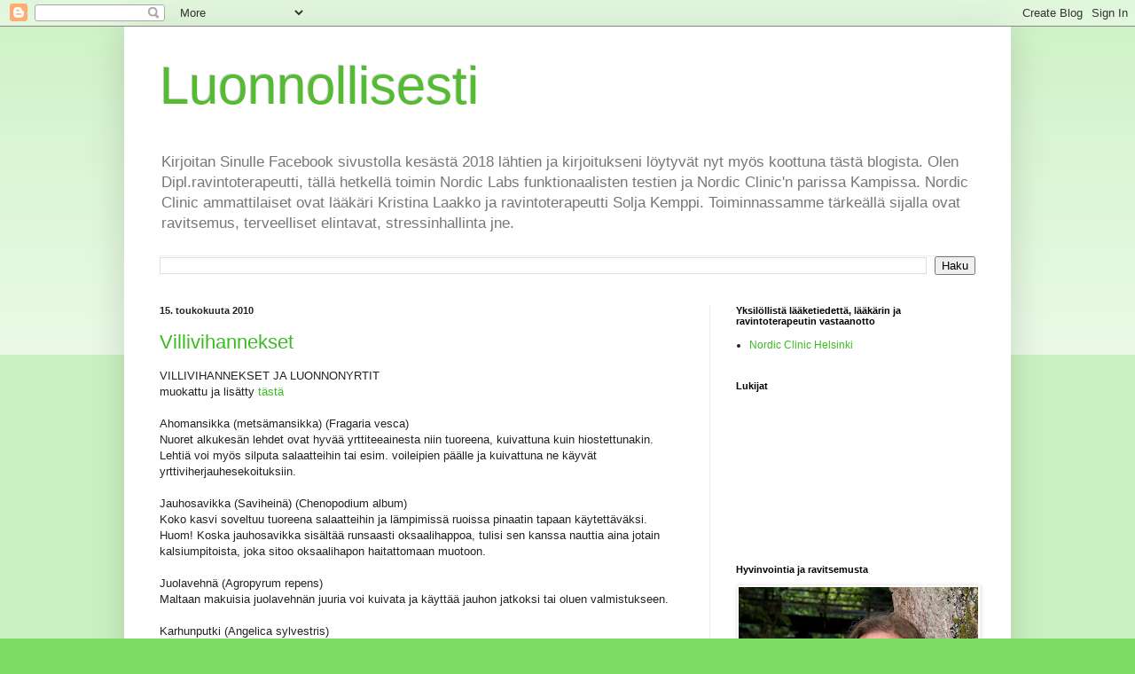

--- FILE ---
content_type: text/html; charset=UTF-8
request_url: https://naturally-luonnollisesti.blogspot.com/2010/05/
body_size: 15278
content:
<!DOCTYPE html>
<html class='v2' dir='ltr' lang='fi'>
<head>
<link href='https://www.blogger.com/static/v1/widgets/335934321-css_bundle_v2.css' rel='stylesheet' type='text/css'/>
<meta content='width=1100' name='viewport'/>
<meta content='text/html; charset=UTF-8' http-equiv='Content-Type'/>
<meta content='blogger' name='generator'/>
<link href='https://naturally-luonnollisesti.blogspot.com/favicon.ico' rel='icon' type='image/x-icon'/>
<link href='http://naturally-luonnollisesti.blogspot.com/2010/05/' rel='canonical'/>
<link rel="alternate" type="application/atom+xml" title="Luonnollisesti - Atom" href="https://naturally-luonnollisesti.blogspot.com/feeds/posts/default" />
<link rel="alternate" type="application/rss+xml" title="Luonnollisesti - RSS" href="https://naturally-luonnollisesti.blogspot.com/feeds/posts/default?alt=rss" />
<link rel="service.post" type="application/atom+xml" title="Luonnollisesti - Atom" href="https://www.blogger.com/feeds/2488112992692567791/posts/default" />
<!--Can't find substitution for tag [blog.ieCssRetrofitLinks]-->
<meta content='http://naturally-luonnollisesti.blogspot.com/2010/05/' property='og:url'/>
<meta content='Luonnollisesti' property='og:title'/>
<meta content='Kirjoitan Sinulle Facebook sivustolla kesästä 2018 lähtien ja kirjoitukseni löytyvät nyt myös koottuna tästä blogista. 

Olen Dipl.ravintoterapeutti, tällä hetkellä toimin Nordic Labs funktionaalisten testien ja Nordic Clinic&#39;n parissa Kampissa. 
Nordic Clinic ammattilaiset ovat lääkäri Kristina Laakko ja ravintoterapeutti Solja Kemppi. Toiminnassamme tärkeällä sijalla ovat ravitsemus, terveelliset elintavat, stressinhallinta jne. 
' property='og:description'/>
<title>Luonnollisesti: toukokuuta 2010</title>
<style id='page-skin-1' type='text/css'><!--
/*
-----------------------------------------------
Blogger Template Style
Name:     Simple
Designer: Blogger
URL:      www.blogger.com
----------------------------------------------- */
/* Content
----------------------------------------------- */
body {
font: normal normal 12px Arial, Tahoma, Helvetica, FreeSans, sans-serif;
color: #222222;
background: #7edd66 none repeat scroll top left;
padding: 0 40px 40px 40px;
}
html body .region-inner {
min-width: 0;
max-width: 100%;
width: auto;
}
h2 {
font-size: 22px;
}
a:link {
text-decoration:none;
color: #3abb21;
}
a:visited {
text-decoration:none;
color: #888888;
}
a:hover {
text-decoration:underline;
color: #43ff32;
}
.body-fauxcolumn-outer .fauxcolumn-inner {
background: transparent url(https://resources.blogblog.com/blogblog/data/1kt/simple/body_gradient_tile_light.png) repeat scroll top left;
_background-image: none;
}
.body-fauxcolumn-outer .cap-top {
position: absolute;
z-index: 1;
height: 400px;
width: 100%;
}
.body-fauxcolumn-outer .cap-top .cap-left {
width: 100%;
background: transparent url(https://resources.blogblog.com/blogblog/data/1kt/simple/gradients_light.png) repeat-x scroll top left;
_background-image: none;
}
.content-outer {
-moz-box-shadow: 0 0 40px rgba(0, 0, 0, .15);
-webkit-box-shadow: 0 0 5px rgba(0, 0, 0, .15);
-goog-ms-box-shadow: 0 0 10px #333333;
box-shadow: 0 0 40px rgba(0, 0, 0, .15);
margin-bottom: 1px;
}
.content-inner {
padding: 10px 10px;
}
.content-inner {
background-color: #ffffff;
}
/* Header
----------------------------------------------- */
.header-outer {
background: transparent none repeat-x scroll 0 -400px;
_background-image: none;
}
.Header h1 {
font: normal normal 60px Arial, Tahoma, Helvetica, FreeSans, sans-serif;
color: #54bb32;
text-shadow: -1px -1px 1px rgba(0, 0, 0, .2);
}
.Header h1 a {
color: #54bb32;
}
.Header .description {
font-size: 140%;
color: #777777;
}
.header-inner .Header .titlewrapper {
padding: 22px 30px;
}
.header-inner .Header .descriptionwrapper {
padding: 0 30px;
}
/* Tabs
----------------------------------------------- */
.tabs-inner .section:first-child {
border-top: 1px solid #eeeeee;
}
.tabs-inner .section:first-child ul {
margin-top: -1px;
border-top: 1px solid #eeeeee;
border-left: 0 solid #eeeeee;
border-right: 0 solid #eeeeee;
}
.tabs-inner .widget ul {
background: #f5f5f5 url(https://resources.blogblog.com/blogblog/data/1kt/simple/gradients_light.png) repeat-x scroll 0 -800px;
_background-image: none;
border-bottom: 1px solid #eeeeee;
margin-top: 0;
margin-left: -30px;
margin-right: -30px;
}
.tabs-inner .widget li a {
display: inline-block;
padding: .6em 1em;
font: normal normal 14px Arial, Tahoma, Helvetica, FreeSans, sans-serif;
color: #999999;
border-left: 1px solid #ffffff;
border-right: 1px solid #eeeeee;
}
.tabs-inner .widget li:first-child a {
border-left: none;
}
.tabs-inner .widget li.selected a, .tabs-inner .widget li a:hover {
color: #000000;
background-color: #eeeeee;
text-decoration: none;
}
/* Columns
----------------------------------------------- */
.main-outer {
border-top: 0 solid #eeeeee;
}
.fauxcolumn-left-outer .fauxcolumn-inner {
border-right: 1px solid #eeeeee;
}
.fauxcolumn-right-outer .fauxcolumn-inner {
border-left: 1px solid #eeeeee;
}
/* Headings
----------------------------------------------- */
div.widget > h2,
div.widget h2.title {
margin: 0 0 1em 0;
font: normal bold 11px Arial, Tahoma, Helvetica, FreeSans, sans-serif;
color: #000000;
}
/* Widgets
----------------------------------------------- */
.widget .zippy {
color: #999999;
text-shadow: 2px 2px 1px rgba(0, 0, 0, .1);
}
.widget .popular-posts ul {
list-style: none;
}
/* Posts
----------------------------------------------- */
h2.date-header {
font: normal bold 11px Arial, Tahoma, Helvetica, FreeSans, sans-serif;
}
.date-header span {
background-color: transparent;
color: #222222;
padding: inherit;
letter-spacing: inherit;
margin: inherit;
}
.main-inner {
padding-top: 30px;
padding-bottom: 30px;
}
.main-inner .column-center-inner {
padding: 0 15px;
}
.main-inner .column-center-inner .section {
margin: 0 15px;
}
.post {
margin: 0 0 25px 0;
}
h3.post-title, .comments h4 {
font: normal normal 22px Arial, Tahoma, Helvetica, FreeSans, sans-serif;
margin: .75em 0 0;
}
.post-body {
font-size: 110%;
line-height: 1.4;
position: relative;
}
.post-body img, .post-body .tr-caption-container, .Profile img, .Image img,
.BlogList .item-thumbnail img {
padding: 2px;
background: #ffffff;
border: 1px solid #eeeeee;
-moz-box-shadow: 1px 1px 5px rgba(0, 0, 0, .1);
-webkit-box-shadow: 1px 1px 5px rgba(0, 0, 0, .1);
box-shadow: 1px 1px 5px rgba(0, 0, 0, .1);
}
.post-body img, .post-body .tr-caption-container {
padding: 5px;
}
.post-body .tr-caption-container {
color: #222222;
}
.post-body .tr-caption-container img {
padding: 0;
background: transparent;
border: none;
-moz-box-shadow: 0 0 0 rgba(0, 0, 0, .1);
-webkit-box-shadow: 0 0 0 rgba(0, 0, 0, .1);
box-shadow: 0 0 0 rgba(0, 0, 0, .1);
}
.post-header {
margin: 0 0 1.5em;
line-height: 1.6;
font-size: 90%;
}
.post-footer {
margin: 20px -2px 0;
padding: 5px 10px;
color: #666666;
background-color: #f9f9f9;
border-bottom: 1px solid #eeeeee;
line-height: 1.6;
font-size: 90%;
}
#comments .comment-author {
padding-top: 1.5em;
border-top: 1px solid #eeeeee;
background-position: 0 1.5em;
}
#comments .comment-author:first-child {
padding-top: 0;
border-top: none;
}
.avatar-image-container {
margin: .2em 0 0;
}
#comments .avatar-image-container img {
border: 1px solid #eeeeee;
}
/* Comments
----------------------------------------------- */
.comments .comments-content .icon.blog-author {
background-repeat: no-repeat;
background-image: url([data-uri]);
}
.comments .comments-content .loadmore a {
border-top: 1px solid #999999;
border-bottom: 1px solid #999999;
}
.comments .comment-thread.inline-thread {
background-color: #f9f9f9;
}
.comments .continue {
border-top: 2px solid #999999;
}
/* Accents
---------------------------------------------- */
.section-columns td.columns-cell {
border-left: 1px solid #eeeeee;
}
.blog-pager {
background: transparent none no-repeat scroll top center;
}
.blog-pager-older-link, .home-link,
.blog-pager-newer-link {
background-color: #ffffff;
padding: 5px;
}
.footer-outer {
border-top: 0 dashed #bbbbbb;
}
/* Mobile
----------------------------------------------- */
body.mobile  {
background-size: auto;
}
.mobile .body-fauxcolumn-outer {
background: transparent none repeat scroll top left;
}
.mobile .body-fauxcolumn-outer .cap-top {
background-size: 100% auto;
}
.mobile .content-outer {
-webkit-box-shadow: 0 0 3px rgba(0, 0, 0, .15);
box-shadow: 0 0 3px rgba(0, 0, 0, .15);
}
.mobile .tabs-inner .widget ul {
margin-left: 0;
margin-right: 0;
}
.mobile .post {
margin: 0;
}
.mobile .main-inner .column-center-inner .section {
margin: 0;
}
.mobile .date-header span {
padding: 0.1em 10px;
margin: 0 -10px;
}
.mobile h3.post-title {
margin: 0;
}
.mobile .blog-pager {
background: transparent none no-repeat scroll top center;
}
.mobile .footer-outer {
border-top: none;
}
.mobile .main-inner, .mobile .footer-inner {
background-color: #ffffff;
}
.mobile-index-contents {
color: #222222;
}
.mobile-link-button {
background-color: #3abb21;
}
.mobile-link-button a:link, .mobile-link-button a:visited {
color: #ffffff;
}
.mobile .tabs-inner .section:first-child {
border-top: none;
}
.mobile .tabs-inner .PageList .widget-content {
background-color: #eeeeee;
color: #000000;
border-top: 1px solid #eeeeee;
border-bottom: 1px solid #eeeeee;
}
.mobile .tabs-inner .PageList .widget-content .pagelist-arrow {
border-left: 1px solid #eeeeee;
}

--></style>
<style id='template-skin-1' type='text/css'><!--
body {
min-width: 1000px;
}
.content-outer, .content-fauxcolumn-outer, .region-inner {
min-width: 1000px;
max-width: 1000px;
_width: 1000px;
}
.main-inner .columns {
padding-left: 0;
padding-right: 330px;
}
.main-inner .fauxcolumn-center-outer {
left: 0;
right: 330px;
/* IE6 does not respect left and right together */
_width: expression(this.parentNode.offsetWidth -
parseInt("0") -
parseInt("330px") + 'px');
}
.main-inner .fauxcolumn-left-outer {
width: 0;
}
.main-inner .fauxcolumn-right-outer {
width: 330px;
}
.main-inner .column-left-outer {
width: 0;
right: 100%;
margin-left: -0;
}
.main-inner .column-right-outer {
width: 330px;
margin-right: -330px;
}
#layout {
min-width: 0;
}
#layout .content-outer {
min-width: 0;
width: 800px;
}
#layout .region-inner {
min-width: 0;
width: auto;
}
body#layout div.add_widget {
padding: 8px;
}
body#layout div.add_widget a {
margin-left: 32px;
}
--></style>
<link href='https://www.blogger.com/dyn-css/authorization.css?targetBlogID=2488112992692567791&amp;zx=5db0501d-6eaa-4cbe-8451-97e6d0818400' media='none' onload='if(media!=&#39;all&#39;)media=&#39;all&#39;' rel='stylesheet'/><noscript><link href='https://www.blogger.com/dyn-css/authorization.css?targetBlogID=2488112992692567791&amp;zx=5db0501d-6eaa-4cbe-8451-97e6d0818400' rel='stylesheet'/></noscript>
<meta name='google-adsense-platform-account' content='ca-host-pub-1556223355139109'/>
<meta name='google-adsense-platform-domain' content='blogspot.com'/>

</head>
<body class='loading variant-pale'>
<div class='navbar section' id='navbar' name='Navigointipalkki'><div class='widget Navbar' data-version='1' id='Navbar1'><script type="text/javascript">
    function setAttributeOnload(object, attribute, val) {
      if(window.addEventListener) {
        window.addEventListener('load',
          function(){ object[attribute] = val; }, false);
      } else {
        window.attachEvent('onload', function(){ object[attribute] = val; });
      }
    }
  </script>
<div id="navbar-iframe-container"></div>
<script type="text/javascript" src="https://apis.google.com/js/platform.js"></script>
<script type="text/javascript">
      gapi.load("gapi.iframes:gapi.iframes.style.bubble", function() {
        if (gapi.iframes && gapi.iframes.getContext) {
          gapi.iframes.getContext().openChild({
              url: 'https://www.blogger.com/navbar/2488112992692567791?origin\x3dhttps://naturally-luonnollisesti.blogspot.com',
              where: document.getElementById("navbar-iframe-container"),
              id: "navbar-iframe"
          });
        }
      });
    </script><script type="text/javascript">
(function() {
var script = document.createElement('script');
script.type = 'text/javascript';
script.src = '//pagead2.googlesyndication.com/pagead/js/google_top_exp.js';
var head = document.getElementsByTagName('head')[0];
if (head) {
head.appendChild(script);
}})();
</script>
</div></div>
<div class='body-fauxcolumns'>
<div class='fauxcolumn-outer body-fauxcolumn-outer'>
<div class='cap-top'>
<div class='cap-left'></div>
<div class='cap-right'></div>
</div>
<div class='fauxborder-left'>
<div class='fauxborder-right'></div>
<div class='fauxcolumn-inner'>
</div>
</div>
<div class='cap-bottom'>
<div class='cap-left'></div>
<div class='cap-right'></div>
</div>
</div>
</div>
<div class='content'>
<div class='content-fauxcolumns'>
<div class='fauxcolumn-outer content-fauxcolumn-outer'>
<div class='cap-top'>
<div class='cap-left'></div>
<div class='cap-right'></div>
</div>
<div class='fauxborder-left'>
<div class='fauxborder-right'></div>
<div class='fauxcolumn-inner'>
</div>
</div>
<div class='cap-bottom'>
<div class='cap-left'></div>
<div class='cap-right'></div>
</div>
</div>
</div>
<div class='content-outer'>
<div class='content-cap-top cap-top'>
<div class='cap-left'></div>
<div class='cap-right'></div>
</div>
<div class='fauxborder-left content-fauxborder-left'>
<div class='fauxborder-right content-fauxborder-right'></div>
<div class='content-inner'>
<header>
<div class='header-outer'>
<div class='header-cap-top cap-top'>
<div class='cap-left'></div>
<div class='cap-right'></div>
</div>
<div class='fauxborder-left header-fauxborder-left'>
<div class='fauxborder-right header-fauxborder-right'></div>
<div class='region-inner header-inner'>
<div class='header section' id='header' name='Otsikko'><div class='widget Header' data-version='1' id='Header1'>
<div id='header-inner'>
<div class='titlewrapper'>
<h1 class='title'>
<a href='https://naturally-luonnollisesti.blogspot.com/'>
Luonnollisesti
</a>
</h1>
</div>
<div class='descriptionwrapper'>
<p class='description'><span>Kirjoitan Sinulle Facebook sivustolla kesästä 2018 lähtien ja kirjoitukseni löytyvät nyt myös koottuna tästä blogista. 

Olen Dipl.ravintoterapeutti, tällä hetkellä toimin Nordic Labs funktionaalisten testien ja Nordic Clinic'n parissa Kampissa. 
Nordic Clinic ammattilaiset ovat lääkäri Kristina Laakko ja ravintoterapeutti Solja Kemppi. Toiminnassamme tärkeällä sijalla ovat ravitsemus, terveelliset elintavat, stressinhallinta jne. 
</span></p>
</div>
</div>
</div></div>
</div>
</div>
<div class='header-cap-bottom cap-bottom'>
<div class='cap-left'></div>
<div class='cap-right'></div>
</div>
</div>
</header>
<div class='tabs-outer'>
<div class='tabs-cap-top cap-top'>
<div class='cap-left'></div>
<div class='cap-right'></div>
</div>
<div class='fauxborder-left tabs-fauxborder-left'>
<div class='fauxborder-right tabs-fauxborder-right'></div>
<div class='region-inner tabs-inner'>
<div class='tabs section' id='crosscol' name='Kaikki sarakkeet'><div class='widget BlogSearch' data-version='1' id='BlogSearch1'>
<h2 class='title'>Hae tästä blogista</h2>
<div class='widget-content'>
<div id='BlogSearch1_form'>
<form action='https://naturally-luonnollisesti.blogspot.com/search' class='gsc-search-box' target='_top'>
<table cellpadding='0' cellspacing='0' class='gsc-search-box'>
<tbody>
<tr>
<td class='gsc-input'>
<input autocomplete='off' class='gsc-input' name='q' size='10' title='search' type='text' value=''/>
</td>
<td class='gsc-search-button'>
<input class='gsc-search-button' title='search' type='submit' value='Haku'/>
</td>
</tr>
</tbody>
</table>
</form>
</div>
</div>
<div class='clear'></div>
</div></div>
<div class='tabs no-items section' id='crosscol-overflow' name='Cross-Column 2'></div>
</div>
</div>
<div class='tabs-cap-bottom cap-bottom'>
<div class='cap-left'></div>
<div class='cap-right'></div>
</div>
</div>
<div class='main-outer'>
<div class='main-cap-top cap-top'>
<div class='cap-left'></div>
<div class='cap-right'></div>
</div>
<div class='fauxborder-left main-fauxborder-left'>
<div class='fauxborder-right main-fauxborder-right'></div>
<div class='region-inner main-inner'>
<div class='columns fauxcolumns'>
<div class='fauxcolumn-outer fauxcolumn-center-outer'>
<div class='cap-top'>
<div class='cap-left'></div>
<div class='cap-right'></div>
</div>
<div class='fauxborder-left'>
<div class='fauxborder-right'></div>
<div class='fauxcolumn-inner'>
</div>
</div>
<div class='cap-bottom'>
<div class='cap-left'></div>
<div class='cap-right'></div>
</div>
</div>
<div class='fauxcolumn-outer fauxcolumn-left-outer'>
<div class='cap-top'>
<div class='cap-left'></div>
<div class='cap-right'></div>
</div>
<div class='fauxborder-left'>
<div class='fauxborder-right'></div>
<div class='fauxcolumn-inner'>
</div>
</div>
<div class='cap-bottom'>
<div class='cap-left'></div>
<div class='cap-right'></div>
</div>
</div>
<div class='fauxcolumn-outer fauxcolumn-right-outer'>
<div class='cap-top'>
<div class='cap-left'></div>
<div class='cap-right'></div>
</div>
<div class='fauxborder-left'>
<div class='fauxborder-right'></div>
<div class='fauxcolumn-inner'>
</div>
</div>
<div class='cap-bottom'>
<div class='cap-left'></div>
<div class='cap-right'></div>
</div>
</div>
<!-- corrects IE6 width calculation -->
<div class='columns-inner'>
<div class='column-center-outer'>
<div class='column-center-inner'>
<div class='main section' id='main' name='Ensisijainen'><div class='widget Blog' data-version='1' id='Blog1'>
<div class='blog-posts hfeed'>

          <div class="date-outer">
        
<h2 class='date-header'><span>15. toukokuuta 2010</span></h2>

          <div class="date-posts">
        
<div class='post-outer'>
<div class='post hentry uncustomized-post-template' itemprop='blogPost' itemscope='itemscope' itemtype='http://schema.org/BlogPosting'>
<meta content='2488112992692567791' itemprop='blogId'/>
<meta content='6689647309704485184' itemprop='postId'/>
<a name='6689647309704485184'></a>
<h3 class='post-title entry-title' itemprop='name'>
<a href='https://naturally-luonnollisesti.blogspot.com/2010/05/villivihannekset.html'>Villivihannekset</a>
</h3>
<div class='post-header'>
<div class='post-header-line-1'></div>
</div>
<div class='post-body entry-content' id='post-body-6689647309704485184' itemprop='description articleBody'>
VILLIVIHANNEKSET JA LUONNONYRTIT<br />muokattu ja lisätty <a href="http://www.kuumussavirtaa.fi/documents/villivihannekset.pdf">tästä</a><br /><br />Ahomansikka (metsämansikka) (Fragaria vesca)<br />Nuoret alkukesän lehdet ovat hyvää yrttiteeainesta niin tuoreena, kuivattuna kuin hiostettunakin. Lehtiä voi myös silputa salaatteihin tai esim. voileipien päälle ja kuivattuna ne käyvät yrttiviherjauhesekoituksiin.<br /><br />Jauhosavikka (Saviheinä) (Chenopodium album)<br />Koko kasvi soveltuu tuoreena salaatteihin ja lämpimissä ruoissa pinaatin tapaan käytettäväksi. Huom! Koska jauhosavikka sisältää runsaasti oksaalihappoa, tulisi sen kanssa nauttia aina jotain kalsiumpitoista, joka sitoo oksaalihapon haitattomaan muotoon.<br /><br />Juolavehnä (Agropyrum repens)<br />Maltaan makuisia juolavehnän juuria voi kuivata ja käyttää jauhon jatkoksi tai oluen valmistukseen.<br /><br />Karhunputki (Angelica sylvestris)<br />Nuoria kevätversoja ja lehtiä voi käyttää tuoreena salaatteihin tai syödä leivän päällä. Myös varsia voi silputa ruokiin ja niistä voi keittää myös<br />hilloa. Varret kannattaa kuitenkin ensin kuoria ja liottaa, sillä maku on muuten karvas. Myös karhunputken juuri on ravinnoksi kelpaavaa.<br /><br />Koivu (Betula spp.)<br />Kaikkien koivulajien lehdet ovat syötäväksi kelpaavia. Vitamiinipitoisuudet eri koivulajien sisällä tosin vaihtelevat. Esimerkiksi rauduskoivun lehdissä on kolmannes enemmän C-vitamiinia kuin hieskoivun lehdissä. Vitamiinipitoisuudet vähenevät myös lehden vanhetessa. Lehtiä voi käyttää salaatteihin sekä hauduttaa yrttiteeksi. Nuoret hiirenkorvat soveltuvat ruoissa persiljan tapaan käytettäväksi esim. ruoka-annosten koristeluun tai voileipien päälle. Kuivatut lehdet ovat<br />erinomainen viherjauhe- ja yrttisuolasekoitusten raaka-aine. <br />Keväällä kerättävä koivunmahla on ravintorikas janojuoma. Sitä voi käyttää paitsi sellaisenaan, myös mm. teevedeksi, mehuihin, leivontaan ja puurojen nesteeksi. Sen säilyvyys on kuitenkin huono ja se tulisikin käyttää muutaman päivän sisällä keräämisestä. Jos mahlaa tahtoo säilöä, tulee se pakastaa tai keittää siirapiksi.<br /><br />Kuusi (Picea abies)<br />Vaaleanvihreät kevään vuosikasvaimet eli kuusenkerkät ovat raikas lisä salaatteihin ja niitä voi napostella sellaisenaan suoraan puusta tai hauduttaa virkistäväksi yrttiteeksi. Sekä tuoreista, että kuivatuista kuusenkerkistä voi keittää sokerin kanssa flunssarohtona toimivaa kuusenkerkkäsiirappia.<br /><br />Käenkaali (Ketunleipä) (Oxalis acetocella)<br />Nuoria lehtiä ja kukkia voi napostella sellaisenaan tai käyttää salaattien raaka-aineena. Käenkaali on maultaan hapan ja se sisältää oksaalihappoa, mistä syystä sitä ei kannata nauttia kerralla kovin suuria määriä.<br /><br />Lillukka (Rubus saxatilis)<br />Lillukan lehdet ovat yksi parhaimmista kotimaisista yrttiteeaineksista. Lehdet sopivat teeainekseksi sekä tuoreena, että kuivattuna. Hiostaminen ennen kuivausta parantaa makua entisestään. Myös lillukan marjat ovat syötäviä, mutta niiden sato on yleensä kovin heikko. Jos marjoja sattuu löytämään runsaasti, voi niistä valmistaa esim. hilloa, kunhan siemenet siivilöidään ensin pois.<br /> <br />Lutukka (Capsella bursa-pastoris)<br />Nuoret kevätversot sekä talvehtineet lehtiruusukkeet soveltuvat salaatteihin, muhennoksiin, leipien päälle ja keittoihin. Versoja voi käyttää myös yrttiteesekoitusten raaka-aineeksi.<br /><br />Maitohorsma (Epilobium angustifolium)<br />Kevään nuoria juuriversoja voidaan käyttää keitettynä parsan tapaan. Nuoret lehdet käyvät salaatteihin ja esim. laatikkoruokiin, kuivattuna viherjauheisiin. Kukat ja vanhemmat lehdet ovat myös hyvä yrttiteeaines etenkin hiostettuna. Aikoinaan varsinkin Venäjällä horsman lehtiä on käytetty jopa aidon kiinalaisen teen väärennöksenä.<br /><br />Mesiangervo (Filipendula ulmaria)<br />Nuoret lehdet käyvät tuoreena ja kuivattuna mausteeksi esim. kasvis-, kala- ja riistaruokiin. Lehtien fermentointi eli hiostaminen ennen käyttöä parantaa makua. Mesiangervon kukkia on kansanperinteessä käytetty erilaisten juomien, kuten siman, viinien ja oluen valmistukseen.<br />Huom! Kasvin lääkkeellisten ominaisuuksien vuoksi jatkuvaa käyttöä ei suositella.<br /><br />Nokkonen (Urtica dioica)<br />Nokkonen on varmasti tunnetuin ja eniten käytetyin ja villivihanneksemme. Ravinnoksi kelpaavat nuoret versot ja kypsät syksyllä kerättävät siemenet. Versojen paras keruuaika on keväällä niiden ollessa noin 10 - 15 cm:n mittaisia, mutta satoa saa myös myöhemmin kesällä niittämällä kasvustoa välillä matalaksi. Nokkonen kerää itseensä haitallisia nitraatteja, joten niitä ei tule kerätä kompostien läheisyydestä, typellä lannoitetuilta alueilta tai karjasuojien lähettyviltä.<br />Nokkosta voi käyttää tuoreelta pieneksi silputtuna esim. salaatinkastikkeisiin tai siitä voi hauduttaa teetä.<br />Nokkosta kannattaa myös kuivata ja käyttää pieneksi murskattuna<br />yrttiviherjauheisiin, yrttiteesekoituksiin, leivontaan tai lämpimiin ruokiin, kuten keittoihin. Arvokkaita rasvahappoja sisältäviä nokkosen siemeniä voi ripotella ruokiin tai käyttää viherjauheiden raaka-aineeksi.<br />Nokkonen on hyvin ravintorikas kasvi. Se sisältää mm. rautaa seitsemän kertaa enemmän kuin pinaatti, piitä 60 kertaa enemmän kuin lehtisalaatti, kalsiumia kolme kertaa enemmän kuin maito ja C-vitamiinia viisi kertaa enemmän kuin appelsiini.<br /><br />Pihatähtimö (Vesiheinä) (Stellaria media)<br />Mehevä salaattiaines, joka soveltuu myös erilaisiin kasvismuhennoksiin ja kuivattuna<br />viherjauheisiin. Ravinnoksi kelpaa koko kasvi juuria lukuun ottamatta. Kiehauttaminen ennen käyttöä poistaa kasvin muuten hieman multaisen maun.<br /><br />Piharatamo (Plantago major)<br />Nuoret ratamon lehdet ovat maukkaita salaateissa ja niitä voi käyttää ryöpättynä ja pieneksi silputtuna lämpimiin ruokiin kuten keittoihin ja muhennoksiin pinaatin tai kaalin tapaan.<br /><br />Pihlaja (Sorbus aucuparia)<br />Nuoret pihlajan lehdet sopivat silputtuna salaatteihin. Vanhempia lehtiä voi käyttää yrttiteen raakaaineeksi, varsinkin hiostettuna. Myös karvasmantelin makuiset lehtisilmut soveltuvat teeainekseksi sekä ruokien maustamiseen.<br /><br />Poimulehti (Alchemilla spp.)<br />Nuoret lehdet sopivat tuoresilppuna salaatteihin, muhennoksiin, keittoihin ja leivän päälle. Pienet lehdet ovat myös kauniita voileipäkakkujen tai ruoka-annosten koristeita. Kuivatut lehdet soveltuvat yrttiteeainekseksi ja pieninä määrinä leipätaikinoihin. Sekä tuoreita, että kuivattuja kukkia ja siemeniä voi käyttää lämpimien ruokien mausteena, joskin maku on melko mieto.<br /><br />Puna-apila (Trifolium pratense)<br />Runsaasti C-vitamiinia ja valkuaista sisältävät nuoret lehdet soveltuvat salaatteihin ja muhennosten sekä keittojen raaka-aineeksi. Makean makuiset kukat ovat sen sijaan mainio yrttiteeaines. Kukkia voi myös kuivattuna ja jauhettuna ripotella esimerkiksi pulla-, leipä- tai sämpylätaikinoiden sekaan.<br />Kukkajauhetta on aikoinaan käytetty yleisesti hätäravintona esim. leivänjatkeena.<br />Kakkujen ja muiden leivonnaisten koristeluun sekä tuoreet kukat että lehdet soveltuvat mitä parhaiten.<br /><br />Siankärsämö (Achillea millefolium)<br />Voimakkaan makuiset lehdet sopivat parhaiten ruokien maustamiseen. Ne antavat kirpeähköä makua salaatteihin, kastikkeisiin, yrttivoihin, muhennoksiin ja keittoihin. Yrttisuolasekoituksiin siankärsämö on yksi parhaimmista raaka-aineista. Koska siankärsämö edistää ruoansulatusta, on se erityisen hyvä käytettäväksi rasvaisten ruokien mausteena. Myös kukat soveltuvat maustekäyttöön<br />ja niitä voi käyttää ruokien koristeluun.<br /><br />Suolaheinät (Rumex spp.)<br />Sekä aho- että niittysuolaheinän lehdet ovat syötäviä. Parhaimmillaan ne ovat alkukesästä ennen kukintaa. Lehtiä voidaan käyttää tuoreena pieninä määrinä salaatteihin makua antamaan, kuivattuna viherjauheisiin sekä ryöpättynä lämpimissä ruoissa pinaatin tapaan. Suolaheinä maistuu happamalta, koska se sisältää kaliumoksalaattia, joka on oksaalihapon vesiliukoinen suola. Jos<br />suolaheinää syö tuoreena, kannattaa samalla aterialla nauttia myös jotain kalsiumpitoista, mutta jos kasvi on ryöpätty, on oksaalihappo poistunut<br /><br />Vadelma (Rubus idaeus)<br />Vadelman lehdet ovat hyvää yrttiteeainesta. Niitä voi kerätä teeainekseksi tai salaatteja ja ruokaannoksia koristamaan jo aikaisin keväällä lehtien ollessa vielä nupulla. Vadelma on kaksivuotinen. Ensimmäisen vuoden versoista lehtiä voi kerätä koko kesän ja toisen vuoden kasvustosta satoa voi korjata kasvin kukkimiseen saakka. Lehtiä voi käyttää teeksi tuoreeltaan, kuivattuna tai hiostettuna.<br />Hiostaminen kannattaa, sillä se tuo lehdistä esiin uusia maukkaita aromeja.<br /><br />Valkoapila (Trifolium repens)<br />Valkoapilan runsaasti valkuaisaineita ja C-vitamiinia sisältäviä lehtiä voi käyttää salaatteihin, keittoihin ja patoihin. Kasvin paksu pääjuuri soveltuu juuresten tapaan käytettäväksi esim. höyryttämällä kypsäksi ja nauttien yrttisuolan ja voi- tai margariinisulan kanssa. Valkoapilan kukat ovat miedon makuisia, mutta ne käyvät hyvin yrttiteesekoituksiin vahvempiaromisten yrttien sekaan tai leivonnaisten koristeluun.<br /><br />Voikukka (Taraxacun officinale)<br />Sekä nuoret alkukesän lehdet, juuret, kukkamykeröt että nuput ovat syötäviä. Lehtiä voi käyttää salaatteihin, muhennoksiin, yrttisilppuihin ja yrttisuolan raaka-aineeksi. Halutessaan paksun keskiruodin voi poistaa, jos sen maku tuntuu liian kitkerältä. Lehtiä voi säilöä pakastamalla tai kuivaamalla. Kukista ja nupuista voi keittää simaa, viiniä tai kaljaa ja niitä voi syödä sellaisenaan, salaateissa tai hapatettuna. Voikukan paksut juuret ovat keitettynä hyvä keittojen ja lämpimien<br />lisukkeiden raaka-aine. Paahdetuista juurista voi valmistaa myös kahvinkorviketta.<br />Voikukka on hyvä C- ja A-vitamiinien sekä raudan ja kalsiumin lähde.<br /><br />Vuohenputki (Aegopodium podagraria)<br />Nuoret kevätversot ovat pieneksi silputtuna hyvää salaattiainesta ja niitä voi käyttää myös lämpimiin ruokiin pinaatin tapaan. Mitä nuorempi ja suppuisempi verso, sen parempi. Vanhetessa lehtien maku muuttuu kitkeräksi, mutta satokautta voidaan pidentää kasvustoa välillä niittämällä.<br />Vuohenputkea voidaan säilöä kuivaamalla tai pakastamalla tuoreena. Kuivattuna se soveltuu mausteeksi sekä yrttiviherjauheisiin tai yrttisuolasekoituksiin.<br /><br /><br /><br /><br />Lisää<a href="http://www.yrttitarha.com/">yrttien ja marjojen yms keruusta</a><br />Hyviä vinkkejä, esim. voit laittaa nokkosen juurta talveksi ruukkuun ja kasvattaa versoja
<div style='clear: both;'></div>
</div>
<div class='post-footer'>
<div class='post-footer-line post-footer-line-1'>
<span class='post-author vcard'>
Lähettänyt
<span class='fn' itemprop='author' itemscope='itemscope' itemtype='http://schema.org/Person'>
<span itemprop='name'>luonnollisesti</span>
</span>
</span>
<span class='post-timestamp'>
klo
<meta content='http://naturally-luonnollisesti.blogspot.com/2010/05/villivihannekset.html' itemprop='url'/>
<a class='timestamp-link' href='https://naturally-luonnollisesti.blogspot.com/2010/05/villivihannekset.html' rel='bookmark' title='permanent link'><abbr class='published' itemprop='datePublished' title='2010-05-15T09:48:00-07:00'>9.48</abbr></a>
</span>
<span class='post-comment-link'>
<a class='comment-link' href='https://naturally-luonnollisesti.blogspot.com/2010/05/villivihannekset.html#comment-form' onclick=''>
Ei kommentteja:
  </a>
</span>
<span class='post-icons'>
<span class='item-action'>
<a href='https://www.blogger.com/email-post/2488112992692567791/6689647309704485184' title='Lähetä teksti sähköpostitse'>
<img alt='' class='icon-action' height='13' src='https://resources.blogblog.com/img/icon18_email.gif' width='18'/>
</a>
</span>
<span class='item-control blog-admin pid-816136289'>
<a href='https://www.blogger.com/post-edit.g?blogID=2488112992692567791&postID=6689647309704485184&from=pencil' title='Muokkaa tekstiä'>
<img alt='' class='icon-action' height='18' src='https://resources.blogblog.com/img/icon18_edit_allbkg.gif' width='18'/>
</a>
</span>
</span>
<div class='post-share-buttons goog-inline-block'>
<a class='goog-inline-block share-button sb-email' href='https://www.blogger.com/share-post.g?blogID=2488112992692567791&postID=6689647309704485184&target=email' target='_blank' title='Kohteen lähettäminen sähköpostitse'><span class='share-button-link-text'>Kohteen lähettäminen sähköpostitse</span></a><a class='goog-inline-block share-button sb-blog' href='https://www.blogger.com/share-post.g?blogID=2488112992692567791&postID=6689647309704485184&target=blog' onclick='window.open(this.href, "_blank", "height=270,width=475"); return false;' target='_blank' title='Bloggaa tästä!'><span class='share-button-link-text'>Bloggaa tästä!</span></a><a class='goog-inline-block share-button sb-twitter' href='https://www.blogger.com/share-post.g?blogID=2488112992692567791&postID=6689647309704485184&target=twitter' target='_blank' title='Jaa X:ssä'><span class='share-button-link-text'>Jaa X:ssä</span></a><a class='goog-inline-block share-button sb-facebook' href='https://www.blogger.com/share-post.g?blogID=2488112992692567791&postID=6689647309704485184&target=facebook' onclick='window.open(this.href, "_blank", "height=430,width=640"); return false;' target='_blank' title='Jaa Facebookiin'><span class='share-button-link-text'>Jaa Facebookiin</span></a><a class='goog-inline-block share-button sb-pinterest' href='https://www.blogger.com/share-post.g?blogID=2488112992692567791&postID=6689647309704485184&target=pinterest' target='_blank' title='Jaa Pinterestiin'><span class='share-button-link-text'>Jaa Pinterestiin</span></a>
</div>
</div>
<div class='post-footer-line post-footer-line-2'>
<span class='post-labels'>
</span>
</div>
<div class='post-footer-line post-footer-line-3'>
<span class='post-location'>
</span>
</div>
</div>
</div>
</div>

          </div></div>
        

          <div class="date-outer">
        
<h2 class='date-header'><span>2. toukokuuta 2010</span></h2>

          <div class="date-posts">
        
<div class='post-outer'>
<div class='post hentry uncustomized-post-template' itemprop='blogPost' itemscope='itemscope' itemtype='http://schema.org/BlogPosting'>
<meta content='2488112992692567791' itemprop='blogId'/>
<meta content='4823272323887604629' itemprop='postId'/>
<a name='4823272323887604629'></a>
<h3 class='post-title entry-title' itemprop='name'>
<a href='https://naturally-luonnollisesti.blogspot.com/2010/05/raw-cashew-cheeze.html'>Raw Cashew "Cheeze"</a>
</h3>
<div class='post-header'>
<div class='post-header-line-1'></div>
</div>
<div class='post-body entry-content' id='post-body-4823272323887604629' itemprop='description articleBody'>
Raw Cashew "Cheeze"<br /><a href="http://vegweb.com/index.php?topic=26259.0">lähde</a><br /><br />Ingredients (use vegan versions):<br /><br />    1 1/2 cups cashews (not salted, not roasted)<br />    1/4 to 1 cup water<br />    1-2 cloves garlic finely minced<br />    1 teaspoon salt<br />    couple dashes black pepper<br /><br />Directions:<br /><br />Place the cashews in a medium sized bowl. Fill water two inches above cashews. It doesn't matter if some float, and most won't. Soak for two hours.<br /><br />Now drain the cashews. Place in a blender or food processor with some, not all, of the water and add the rest of the ingredients.<br /><br />Blend until smooth-like. Then scrape into a bowl and cover. Set in a cool place for 24 hours. The "cheeze" will set and become firmer by the next day.  Then it lasts about a week in the fridge.<br /><br />This is so delicious! I always pick at it while I'm processing. It is hard to wait the whole day! Use in place of ricotta, cream cheese, sliced cheese...etc.<br /><br />Makes: 4-8 servings, Preparation time: 1 day
<div style='clear: both;'></div>
</div>
<div class='post-footer'>
<div class='post-footer-line post-footer-line-1'>
<span class='post-author vcard'>
Lähettänyt
<span class='fn' itemprop='author' itemscope='itemscope' itemtype='http://schema.org/Person'>
<span itemprop='name'>luonnollisesti</span>
</span>
</span>
<span class='post-timestamp'>
klo
<meta content='http://naturally-luonnollisesti.blogspot.com/2010/05/raw-cashew-cheeze.html' itemprop='url'/>
<a class='timestamp-link' href='https://naturally-luonnollisesti.blogspot.com/2010/05/raw-cashew-cheeze.html' rel='bookmark' title='permanent link'><abbr class='published' itemprop='datePublished' title='2010-05-02T09:12:00-07:00'>9.12</abbr></a>
</span>
<span class='post-comment-link'>
<a class='comment-link' href='https://naturally-luonnollisesti.blogspot.com/2010/05/raw-cashew-cheeze.html#comment-form' onclick=''>
Ei kommentteja:
  </a>
</span>
<span class='post-icons'>
<span class='item-action'>
<a href='https://www.blogger.com/email-post/2488112992692567791/4823272323887604629' title='Lähetä teksti sähköpostitse'>
<img alt='' class='icon-action' height='13' src='https://resources.blogblog.com/img/icon18_email.gif' width='18'/>
</a>
</span>
<span class='item-control blog-admin pid-816136289'>
<a href='https://www.blogger.com/post-edit.g?blogID=2488112992692567791&postID=4823272323887604629&from=pencil' title='Muokkaa tekstiä'>
<img alt='' class='icon-action' height='18' src='https://resources.blogblog.com/img/icon18_edit_allbkg.gif' width='18'/>
</a>
</span>
</span>
<div class='post-share-buttons goog-inline-block'>
<a class='goog-inline-block share-button sb-email' href='https://www.blogger.com/share-post.g?blogID=2488112992692567791&postID=4823272323887604629&target=email' target='_blank' title='Kohteen lähettäminen sähköpostitse'><span class='share-button-link-text'>Kohteen lähettäminen sähköpostitse</span></a><a class='goog-inline-block share-button sb-blog' href='https://www.blogger.com/share-post.g?blogID=2488112992692567791&postID=4823272323887604629&target=blog' onclick='window.open(this.href, "_blank", "height=270,width=475"); return false;' target='_blank' title='Bloggaa tästä!'><span class='share-button-link-text'>Bloggaa tästä!</span></a><a class='goog-inline-block share-button sb-twitter' href='https://www.blogger.com/share-post.g?blogID=2488112992692567791&postID=4823272323887604629&target=twitter' target='_blank' title='Jaa X:ssä'><span class='share-button-link-text'>Jaa X:ssä</span></a><a class='goog-inline-block share-button sb-facebook' href='https://www.blogger.com/share-post.g?blogID=2488112992692567791&postID=4823272323887604629&target=facebook' onclick='window.open(this.href, "_blank", "height=430,width=640"); return false;' target='_blank' title='Jaa Facebookiin'><span class='share-button-link-text'>Jaa Facebookiin</span></a><a class='goog-inline-block share-button sb-pinterest' href='https://www.blogger.com/share-post.g?blogID=2488112992692567791&postID=4823272323887604629&target=pinterest' target='_blank' title='Jaa Pinterestiin'><span class='share-button-link-text'>Jaa Pinterestiin</span></a>
</div>
</div>
<div class='post-footer-line post-footer-line-2'>
<span class='post-labels'>
</span>
</div>
<div class='post-footer-line post-footer-line-3'>
<span class='post-location'>
</span>
</div>
</div>
</div>
</div>

        </div></div>
      
</div>
<div class='blog-pager' id='blog-pager'>
<span id='blog-pager-newer-link'>
<a class='blog-pager-newer-link' href='https://naturally-luonnollisesti.blogspot.com/search?updated-max=2010-10-08T13:40:00-07:00&amp;max-results=7&amp;reverse-paginate=true' id='Blog1_blog-pager-newer-link' title='Uudemmat tekstit'>Uudemmat tekstit</a>
</span>
<span id='blog-pager-older-link'>
<a class='blog-pager-older-link' href='https://naturally-luonnollisesti.blogspot.com/search?updated-max=2010-05-02T09:12:00-07:00&amp;max-results=7' id='Blog1_blog-pager-older-link' title='Vanhemmat tekstit'>Vanhemmat tekstit</a>
</span>
<a class='home-link' href='https://naturally-luonnollisesti.blogspot.com/'>Etusivu</a>
</div>
<div class='clear'></div>
<div class='blog-feeds'>
<div class='feed-links'>
Tilaa:
<a class='feed-link' href='https://naturally-luonnollisesti.blogspot.com/feeds/posts/default' target='_blank' type='application/atom+xml'>Kommentit (Atom)</a>
</div>
</div>
</div></div>
</div>
</div>
<div class='column-left-outer'>
<div class='column-left-inner'>
<aside>
</aside>
</div>
</div>
<div class='column-right-outer'>
<div class='column-right-inner'>
<aside>
<div class='sidebar section' id='sidebar-right-1'><div class='widget LinkList' data-version='1' id='LinkList1'>
<h2>Yksilöllistä lääketiedettä, lääkärin ja ravintoterapeutin vastaanotto</h2>
<div class='widget-content'>
<ul>
<li><a href='http://nordicclinic.fi/'>Nordic Clinic Helsinki</a></li>
</ul>
<div class='clear'></div>
</div>
</div><div class='widget Followers' data-version='1' id='Followers1'>
<h2 class='title'>Lukijat</h2>
<div class='widget-content'>
<div id='Followers1-wrapper'>
<div style='margin-right:2px;'>
<div><script type="text/javascript" src="https://apis.google.com/js/platform.js"></script>
<div id="followers-iframe-container"></div>
<script type="text/javascript">
    window.followersIframe = null;
    function followersIframeOpen(url) {
      gapi.load("gapi.iframes", function() {
        if (gapi.iframes && gapi.iframes.getContext) {
          window.followersIframe = gapi.iframes.getContext().openChild({
            url: url,
            where: document.getElementById("followers-iframe-container"),
            messageHandlersFilter: gapi.iframes.CROSS_ORIGIN_IFRAMES_FILTER,
            messageHandlers: {
              '_ready': function(obj) {
                window.followersIframe.getIframeEl().height = obj.height;
              },
              'reset': function() {
                window.followersIframe.close();
                followersIframeOpen("https://www.blogger.com/followers/frame/2488112992692567791?colors\x3dCgt0cmFuc3BhcmVudBILdHJhbnNwYXJlbnQaByMyMjIyMjIiByMzYWJiMjEqByNmZmZmZmYyByMwMDAwMDA6ByMyMjIyMjJCByMzYWJiMjFKByM5OTk5OTlSByMzYWJiMjFaC3RyYW5zcGFyZW50\x26pageSize\x3d21\x26hl\x3dfi\x26origin\x3dhttps://naturally-luonnollisesti.blogspot.com");
              },
              'open': function(url) {
                window.followersIframe.close();
                followersIframeOpen(url);
              }
            }
          });
        }
      });
    }
    followersIframeOpen("https://www.blogger.com/followers/frame/2488112992692567791?colors\x3dCgt0cmFuc3BhcmVudBILdHJhbnNwYXJlbnQaByMyMjIyMjIiByMzYWJiMjEqByNmZmZmZmYyByMwMDAwMDA6ByMyMjIyMjJCByMzYWJiMjFKByM5OTk5OTlSByMzYWJiMjFaC3RyYW5zcGFyZW50\x26pageSize\x3d21\x26hl\x3dfi\x26origin\x3dhttps://naturally-luonnollisesti.blogspot.com");
  </script></div>
</div>
</div>
<div class='clear'></div>
</div>
</div><div class='widget Image' data-version='1' id='Image1'>
<h2>Hyvinvointia ja ravitsemusta</h2>
<div class='widget-content'>
<a href='http://omenapaivassa.fi'>
<img alt='Hyvinvointia ja ravitsemusta' height='270' id='Image1_img' src='https://blogger.googleusercontent.com/img/b/R29vZ2xl/AVvXsEht4mNncnQx8gvRS5PagxNncBJoCaZHQGi_vEIt91CxOHrIQyJuCBQujA8n_E3WppxTjBoK6Kh2hSK4sfG4zEyGWPr6urVMFSDTzVmXd_2D_g0JPI0ckpO4p8bhzV1vgYDQ77s2yzT0RgA/s270/Susa+Hanyi+18+pieni.jpg' width='270'/>
</a>
<br/>
</div>
<div class='clear'></div>
</div>
</div>
<table border='0' cellpadding='0' cellspacing='0' class='section-columns columns-2'>
<tbody>
<tr>
<td class='first columns-cell'>
<div class='sidebar no-items section' id='sidebar-right-2-1'></div>
</td>
<td class='columns-cell'>
<div class='sidebar section' id='sidebar-right-2-2'><div class='widget HTML' data-version='1' id='HTML1'>
<div class='widget-content'>
<!-- Start of StatCounter Code -->
<script type="text/javascript">
var sc_project=7245924; 
var sc_invisible=1; 
var sc_security="9b02c751"; 
</script>

<script type="text/javascript" src="//www.statcounter.com/counter/counter_xhtml.js"></script><noscript><div class="statcounter"><a title="blogspot visitor counter" class="statcounter" href="http://statcounter.com/blogger/"><img class="statcounter" src="https://lh3.googleusercontent.com/blogger_img_proxy/AEn0k_seCZS60rFFmjU77XAUTrVOQv1AwhJPmmBEekFo3fbS7WhCJn0EM0ddfb35OlITKpiDGsySgxzODj62XJz5YoqEoAdR6NqiDKjOCXewVWnabA=s0-d" alt="blogspot visitor counter"></a></div></noscript>
<!-- End of StatCounter Code -->
</div>
<div class='clear'></div>
</div><div class='widget BlogArchive' data-version='1' id='BlogArchive1'>
<h2>Blogiarkisto</h2>
<div class='widget-content'>
<div id='ArchiveList'>
<div id='BlogArchive1_ArchiveList'>
<ul class='hierarchy'>
<li class='archivedate collapsed'>
<a class='toggle' href='javascript:void(0)'>
<span class='zippy'>

        &#9658;&#160;
      
</span>
</a>
<a class='post-count-link' href='https://naturally-luonnollisesti.blogspot.com/2019/'>
2019
</a>
<span class='post-count' dir='ltr'>(16)</span>
<ul class='hierarchy'>
<li class='archivedate collapsed'>
<a class='toggle' href='javascript:void(0)'>
<span class='zippy'>

        &#9658;&#160;
      
</span>
</a>
<a class='post-count-link' href='https://naturally-luonnollisesti.blogspot.com/2019/08/'>
elokuuta
</a>
<span class='post-count' dir='ltr'>(2)</span>
</li>
</ul>
<ul class='hierarchy'>
<li class='archivedate collapsed'>
<a class='toggle' href='javascript:void(0)'>
<span class='zippy'>

        &#9658;&#160;
      
</span>
</a>
<a class='post-count-link' href='https://naturally-luonnollisesti.blogspot.com/2019/07/'>
heinäkuuta
</a>
<span class='post-count' dir='ltr'>(2)</span>
</li>
</ul>
<ul class='hierarchy'>
<li class='archivedate collapsed'>
<a class='toggle' href='javascript:void(0)'>
<span class='zippy'>

        &#9658;&#160;
      
</span>
</a>
<a class='post-count-link' href='https://naturally-luonnollisesti.blogspot.com/2019/06/'>
kesäkuuta
</a>
<span class='post-count' dir='ltr'>(1)</span>
</li>
</ul>
<ul class='hierarchy'>
<li class='archivedate collapsed'>
<a class='toggle' href='javascript:void(0)'>
<span class='zippy'>

        &#9658;&#160;
      
</span>
</a>
<a class='post-count-link' href='https://naturally-luonnollisesti.blogspot.com/2019/05/'>
toukokuuta
</a>
<span class='post-count' dir='ltr'>(2)</span>
</li>
</ul>
<ul class='hierarchy'>
<li class='archivedate collapsed'>
<a class='toggle' href='javascript:void(0)'>
<span class='zippy'>

        &#9658;&#160;
      
</span>
</a>
<a class='post-count-link' href='https://naturally-luonnollisesti.blogspot.com/2019/04/'>
huhtikuuta
</a>
<span class='post-count' dir='ltr'>(2)</span>
</li>
</ul>
<ul class='hierarchy'>
<li class='archivedate collapsed'>
<a class='toggle' href='javascript:void(0)'>
<span class='zippy'>

        &#9658;&#160;
      
</span>
</a>
<a class='post-count-link' href='https://naturally-luonnollisesti.blogspot.com/2019/03/'>
maaliskuuta
</a>
<span class='post-count' dir='ltr'>(2)</span>
</li>
</ul>
<ul class='hierarchy'>
<li class='archivedate collapsed'>
<a class='toggle' href='javascript:void(0)'>
<span class='zippy'>

        &#9658;&#160;
      
</span>
</a>
<a class='post-count-link' href='https://naturally-luonnollisesti.blogspot.com/2019/02/'>
helmikuuta
</a>
<span class='post-count' dir='ltr'>(2)</span>
</li>
</ul>
<ul class='hierarchy'>
<li class='archivedate collapsed'>
<a class='toggle' href='javascript:void(0)'>
<span class='zippy'>

        &#9658;&#160;
      
</span>
</a>
<a class='post-count-link' href='https://naturally-luonnollisesti.blogspot.com/2019/01/'>
tammikuuta
</a>
<span class='post-count' dir='ltr'>(3)</span>
</li>
</ul>
</li>
</ul>
<ul class='hierarchy'>
<li class='archivedate collapsed'>
<a class='toggle' href='javascript:void(0)'>
<span class='zippy'>

        &#9658;&#160;
      
</span>
</a>
<a class='post-count-link' href='https://naturally-luonnollisesti.blogspot.com/2018/'>
2018
</a>
<span class='post-count' dir='ltr'>(14)</span>
<ul class='hierarchy'>
<li class='archivedate collapsed'>
<a class='toggle' href='javascript:void(0)'>
<span class='zippy'>

        &#9658;&#160;
      
</span>
</a>
<a class='post-count-link' href='https://naturally-luonnollisesti.blogspot.com/2018/12/'>
joulukuuta
</a>
<span class='post-count' dir='ltr'>(2)</span>
</li>
</ul>
<ul class='hierarchy'>
<li class='archivedate collapsed'>
<a class='toggle' href='javascript:void(0)'>
<span class='zippy'>

        &#9658;&#160;
      
</span>
</a>
<a class='post-count-link' href='https://naturally-luonnollisesti.blogspot.com/2018/11/'>
marraskuuta
</a>
<span class='post-count' dir='ltr'>(2)</span>
</li>
</ul>
<ul class='hierarchy'>
<li class='archivedate collapsed'>
<a class='toggle' href='javascript:void(0)'>
<span class='zippy'>

        &#9658;&#160;
      
</span>
</a>
<a class='post-count-link' href='https://naturally-luonnollisesti.blogspot.com/2018/10/'>
lokakuuta
</a>
<span class='post-count' dir='ltr'>(3)</span>
</li>
</ul>
<ul class='hierarchy'>
<li class='archivedate collapsed'>
<a class='toggle' href='javascript:void(0)'>
<span class='zippy'>

        &#9658;&#160;
      
</span>
</a>
<a class='post-count-link' href='https://naturally-luonnollisesti.blogspot.com/2018/09/'>
syyskuuta
</a>
<span class='post-count' dir='ltr'>(2)</span>
</li>
</ul>
<ul class='hierarchy'>
<li class='archivedate collapsed'>
<a class='toggle' href='javascript:void(0)'>
<span class='zippy'>

        &#9658;&#160;
      
</span>
</a>
<a class='post-count-link' href='https://naturally-luonnollisesti.blogspot.com/2018/08/'>
elokuuta
</a>
<span class='post-count' dir='ltr'>(2)</span>
</li>
</ul>
<ul class='hierarchy'>
<li class='archivedate collapsed'>
<a class='toggle' href='javascript:void(0)'>
<span class='zippy'>

        &#9658;&#160;
      
</span>
</a>
<a class='post-count-link' href='https://naturally-luonnollisesti.blogspot.com/2018/07/'>
heinäkuuta
</a>
<span class='post-count' dir='ltr'>(2)</span>
</li>
</ul>
<ul class='hierarchy'>
<li class='archivedate collapsed'>
<a class='toggle' href='javascript:void(0)'>
<span class='zippy'>

        &#9658;&#160;
      
</span>
</a>
<a class='post-count-link' href='https://naturally-luonnollisesti.blogspot.com/2018/06/'>
kesäkuuta
</a>
<span class='post-count' dir='ltr'>(1)</span>
</li>
</ul>
</li>
</ul>
<ul class='hierarchy'>
<li class='archivedate collapsed'>
<a class='toggle' href='javascript:void(0)'>
<span class='zippy'>

        &#9658;&#160;
      
</span>
</a>
<a class='post-count-link' href='https://naturally-luonnollisesti.blogspot.com/2013/'>
2013
</a>
<span class='post-count' dir='ltr'>(1)</span>
<ul class='hierarchy'>
<li class='archivedate collapsed'>
<a class='toggle' href='javascript:void(0)'>
<span class='zippy'>

        &#9658;&#160;
      
</span>
</a>
<a class='post-count-link' href='https://naturally-luonnollisesti.blogspot.com/2013/03/'>
maaliskuuta
</a>
<span class='post-count' dir='ltr'>(1)</span>
</li>
</ul>
</li>
</ul>
<ul class='hierarchy'>
<li class='archivedate collapsed'>
<a class='toggle' href='javascript:void(0)'>
<span class='zippy'>

        &#9658;&#160;
      
</span>
</a>
<a class='post-count-link' href='https://naturally-luonnollisesti.blogspot.com/2012/'>
2012
</a>
<span class='post-count' dir='ltr'>(1)</span>
<ul class='hierarchy'>
<li class='archivedate collapsed'>
<a class='toggle' href='javascript:void(0)'>
<span class='zippy'>

        &#9658;&#160;
      
</span>
</a>
<a class='post-count-link' href='https://naturally-luonnollisesti.blogspot.com/2012/01/'>
tammikuuta
</a>
<span class='post-count' dir='ltr'>(1)</span>
</li>
</ul>
</li>
</ul>
<ul class='hierarchy'>
<li class='archivedate collapsed'>
<a class='toggle' href='javascript:void(0)'>
<span class='zippy'>

        &#9658;&#160;
      
</span>
</a>
<a class='post-count-link' href='https://naturally-luonnollisesti.blogspot.com/2011/'>
2011
</a>
<span class='post-count' dir='ltr'>(7)</span>
<ul class='hierarchy'>
<li class='archivedate collapsed'>
<a class='toggle' href='javascript:void(0)'>
<span class='zippy'>

        &#9658;&#160;
      
</span>
</a>
<a class='post-count-link' href='https://naturally-luonnollisesti.blogspot.com/2011/09/'>
syyskuuta
</a>
<span class='post-count' dir='ltr'>(2)</span>
</li>
</ul>
<ul class='hierarchy'>
<li class='archivedate collapsed'>
<a class='toggle' href='javascript:void(0)'>
<span class='zippy'>

        &#9658;&#160;
      
</span>
</a>
<a class='post-count-link' href='https://naturally-luonnollisesti.blogspot.com/2011/02/'>
helmikuuta
</a>
<span class='post-count' dir='ltr'>(1)</span>
</li>
</ul>
<ul class='hierarchy'>
<li class='archivedate collapsed'>
<a class='toggle' href='javascript:void(0)'>
<span class='zippy'>

        &#9658;&#160;
      
</span>
</a>
<a class='post-count-link' href='https://naturally-luonnollisesti.blogspot.com/2011/01/'>
tammikuuta
</a>
<span class='post-count' dir='ltr'>(4)</span>
</li>
</ul>
</li>
</ul>
<ul class='hierarchy'>
<li class='archivedate expanded'>
<a class='toggle' href='javascript:void(0)'>
<span class='zippy toggle-open'>

        &#9660;&#160;
      
</span>
</a>
<a class='post-count-link' href='https://naturally-luonnollisesti.blogspot.com/2010/'>
2010
</a>
<span class='post-count' dir='ltr'>(27)</span>
<ul class='hierarchy'>
<li class='archivedate collapsed'>
<a class='toggle' href='javascript:void(0)'>
<span class='zippy'>

        &#9658;&#160;
      
</span>
</a>
<a class='post-count-link' href='https://naturally-luonnollisesti.blogspot.com/2010/12/'>
joulukuuta
</a>
<span class='post-count' dir='ltr'>(1)</span>
</li>
</ul>
<ul class='hierarchy'>
<li class='archivedate collapsed'>
<a class='toggle' href='javascript:void(0)'>
<span class='zippy'>

        &#9658;&#160;
      
</span>
</a>
<a class='post-count-link' href='https://naturally-luonnollisesti.blogspot.com/2010/11/'>
marraskuuta
</a>
<span class='post-count' dir='ltr'>(1)</span>
</li>
</ul>
<ul class='hierarchy'>
<li class='archivedate collapsed'>
<a class='toggle' href='javascript:void(0)'>
<span class='zippy'>

        &#9658;&#160;
      
</span>
</a>
<a class='post-count-link' href='https://naturally-luonnollisesti.blogspot.com/2010/10/'>
lokakuuta
</a>
<span class='post-count' dir='ltr'>(1)</span>
</li>
</ul>
<ul class='hierarchy'>
<li class='archivedate collapsed'>
<a class='toggle' href='javascript:void(0)'>
<span class='zippy'>

        &#9658;&#160;
      
</span>
</a>
<a class='post-count-link' href='https://naturally-luonnollisesti.blogspot.com/2010/08/'>
elokuuta
</a>
<span class='post-count' dir='ltr'>(3)</span>
</li>
</ul>
<ul class='hierarchy'>
<li class='archivedate collapsed'>
<a class='toggle' href='javascript:void(0)'>
<span class='zippy'>

        &#9658;&#160;
      
</span>
</a>
<a class='post-count-link' href='https://naturally-luonnollisesti.blogspot.com/2010/07/'>
heinäkuuta
</a>
<span class='post-count' dir='ltr'>(3)</span>
</li>
</ul>
<ul class='hierarchy'>
<li class='archivedate collapsed'>
<a class='toggle' href='javascript:void(0)'>
<span class='zippy'>

        &#9658;&#160;
      
</span>
</a>
<a class='post-count-link' href='https://naturally-luonnollisesti.blogspot.com/2010/06/'>
kesäkuuta
</a>
<span class='post-count' dir='ltr'>(1)</span>
</li>
</ul>
<ul class='hierarchy'>
<li class='archivedate expanded'>
<a class='toggle' href='javascript:void(0)'>
<span class='zippy toggle-open'>

        &#9660;&#160;
      
</span>
</a>
<a class='post-count-link' href='https://naturally-luonnollisesti.blogspot.com/2010/05/'>
toukokuuta
</a>
<span class='post-count' dir='ltr'>(2)</span>
<ul class='posts'>
<li><a href='https://naturally-luonnollisesti.blogspot.com/2010/05/villivihannekset.html'>Villivihannekset</a></li>
<li><a href='https://naturally-luonnollisesti.blogspot.com/2010/05/raw-cashew-cheeze.html'>Raw Cashew &quot;Cheeze&quot;</a></li>
</ul>
</li>
</ul>
<ul class='hierarchy'>
<li class='archivedate collapsed'>
<a class='toggle' href='javascript:void(0)'>
<span class='zippy'>

        &#9658;&#160;
      
</span>
</a>
<a class='post-count-link' href='https://naturally-luonnollisesti.blogspot.com/2010/04/'>
huhtikuuta
</a>
<span class='post-count' dir='ltr'>(10)</span>
</li>
</ul>
<ul class='hierarchy'>
<li class='archivedate collapsed'>
<a class='toggle' href='javascript:void(0)'>
<span class='zippy'>

        &#9658;&#160;
      
</span>
</a>
<a class='post-count-link' href='https://naturally-luonnollisesti.blogspot.com/2010/02/'>
helmikuuta
</a>
<span class='post-count' dir='ltr'>(1)</span>
</li>
</ul>
<ul class='hierarchy'>
<li class='archivedate collapsed'>
<a class='toggle' href='javascript:void(0)'>
<span class='zippy'>

        &#9658;&#160;
      
</span>
</a>
<a class='post-count-link' href='https://naturally-luonnollisesti.blogspot.com/2010/01/'>
tammikuuta
</a>
<span class='post-count' dir='ltr'>(4)</span>
</li>
</ul>
</li>
</ul>
</div>
</div>
<div class='clear'></div>
</div>
</div></div>
</td>
</tr>
</tbody>
</table>
<div class='sidebar section' id='sidebar-right-3'>
<div class='widget BlogList' data-version='1' id='BlogList1'>
<h2 class='title'>Seuraa myös näitä</h2>
<div class='widget-content'>
<div class='blog-list-container' id='BlogList1_container'>
<ul id='BlogList1_blogs'>
</ul>
<div class='clear'></div>
</div>
</div>
</div></div>
</aside>
</div>
</div>
</div>
<div style='clear: both'></div>
<!-- columns -->
</div>
<!-- main -->
</div>
</div>
<div class='main-cap-bottom cap-bottom'>
<div class='cap-left'></div>
<div class='cap-right'></div>
</div>
</div>
<footer>
<div class='footer-outer'>
<div class='footer-cap-top cap-top'>
<div class='cap-left'></div>
<div class='cap-right'></div>
</div>
<div class='fauxborder-left footer-fauxborder-left'>
<div class='fauxborder-right footer-fauxborder-right'></div>
<div class='region-inner footer-inner'>
<div class='foot section' id='footer-1'><div class='widget Stats' data-version='1' id='Stats1'>
<h2>Sivun näyttöjä yhteensä</h2>
<div class='widget-content'>
<div id='Stats1_content' style='display: none;'>
<span class='counter-wrapper text-counter-wrapper' id='Stats1_totalCount'>
</span>
<div class='clear'></div>
</div>
</div>
</div></div>
<table border='0' cellpadding='0' cellspacing='0' class='section-columns columns-2'>
<tbody>
<tr>
<td class='first columns-cell'>
<div class='foot no-items section' id='footer-2-1'></div>
</td>
<td class='columns-cell'>
<div class='foot no-items section' id='footer-2-2'></div>
</td>
</tr>
</tbody>
</table>
<!-- outside of the include in order to lock Attribution widget -->
<div class='foot section' id='footer-3' name='Alatunniste'><div class='widget Attribution' data-version='1' id='Attribution1'>
<div class='widget-content' style='text-align: center;'>
Teema: Yksinkertainen. Sisällön tarjoaa <a href='https://www.blogger.com' target='_blank'>Blogger</a>.
</div>
<div class='clear'></div>
</div></div>
</div>
</div>
<div class='footer-cap-bottom cap-bottom'>
<div class='cap-left'></div>
<div class='cap-right'></div>
</div>
</div>
</footer>
<!-- content -->
</div>
</div>
<div class='content-cap-bottom cap-bottom'>
<div class='cap-left'></div>
<div class='cap-right'></div>
</div>
</div>
</div>
<script type='text/javascript'>
    window.setTimeout(function() {
        document.body.className = document.body.className.replace('loading', '');
      }, 10);
  </script>

<script type="text/javascript" src="https://www.blogger.com/static/v1/widgets/3845888474-widgets.js"></script>
<script type='text/javascript'>
window['__wavt'] = 'AOuZoY4Ny9L5OmDItcfkyhncNu-f7-3nRQ:1768733140912';_WidgetManager._Init('//www.blogger.com/rearrange?blogID\x3d2488112992692567791','//naturally-luonnollisesti.blogspot.com/2010/05/','2488112992692567791');
_WidgetManager._SetDataContext([{'name': 'blog', 'data': {'blogId': '2488112992692567791', 'title': 'Luonnollisesti', 'url': 'https://naturally-luonnollisesti.blogspot.com/2010/05/', 'canonicalUrl': 'http://naturally-luonnollisesti.blogspot.com/2010/05/', 'homepageUrl': 'https://naturally-luonnollisesti.blogspot.com/', 'searchUrl': 'https://naturally-luonnollisesti.blogspot.com/search', 'canonicalHomepageUrl': 'http://naturally-luonnollisesti.blogspot.com/', 'blogspotFaviconUrl': 'https://naturally-luonnollisesti.blogspot.com/favicon.ico', 'bloggerUrl': 'https://www.blogger.com', 'hasCustomDomain': false, 'httpsEnabled': true, 'enabledCommentProfileImages': true, 'gPlusViewType': 'FILTERED_POSTMOD', 'adultContent': false, 'analyticsAccountNumber': '', 'encoding': 'UTF-8', 'locale': 'fi', 'localeUnderscoreDelimited': 'fi', 'languageDirection': 'ltr', 'isPrivate': false, 'isMobile': false, 'isMobileRequest': false, 'mobileClass': '', 'isPrivateBlog': false, 'isDynamicViewsAvailable': true, 'feedLinks': '\x3clink rel\x3d\x22alternate\x22 type\x3d\x22application/atom+xml\x22 title\x3d\x22Luonnollisesti - Atom\x22 href\x3d\x22https://naturally-luonnollisesti.blogspot.com/feeds/posts/default\x22 /\x3e\n\x3clink rel\x3d\x22alternate\x22 type\x3d\x22application/rss+xml\x22 title\x3d\x22Luonnollisesti - RSS\x22 href\x3d\x22https://naturally-luonnollisesti.blogspot.com/feeds/posts/default?alt\x3drss\x22 /\x3e\n\x3clink rel\x3d\x22service.post\x22 type\x3d\x22application/atom+xml\x22 title\x3d\x22Luonnollisesti - Atom\x22 href\x3d\x22https://www.blogger.com/feeds/2488112992692567791/posts/default\x22 /\x3e\n', 'meTag': '', 'adsenseHostId': 'ca-host-pub-1556223355139109', 'adsenseHasAds': false, 'adsenseAutoAds': false, 'boqCommentIframeForm': true, 'loginRedirectParam': '', 'isGoogleEverywhereLinkTooltipEnabled': true, 'view': '', 'dynamicViewsCommentsSrc': '//www.blogblog.com/dynamicviews/4224c15c4e7c9321/js/comments.js', 'dynamicViewsScriptSrc': '//www.blogblog.com/dynamicviews/2dfa401275732ff9', 'plusOneApiSrc': 'https://apis.google.com/js/platform.js', 'disableGComments': true, 'interstitialAccepted': false, 'sharing': {'platforms': [{'name': 'Hae linkki', 'key': 'link', 'shareMessage': 'Hae linkki', 'target': ''}, {'name': 'Facebook', 'key': 'facebook', 'shareMessage': 'Jaa: Facebook', 'target': 'facebook'}, {'name': 'Bloggaa t\xe4st\xe4!', 'key': 'blogThis', 'shareMessage': 'Bloggaa t\xe4st\xe4!', 'target': 'blog'}, {'name': 'X', 'key': 'twitter', 'shareMessage': 'Jaa: X', 'target': 'twitter'}, {'name': 'Pinterest', 'key': 'pinterest', 'shareMessage': 'Jaa: Pinterest', 'target': 'pinterest'}, {'name': 'S\xe4hk\xf6posti', 'key': 'email', 'shareMessage': 'S\xe4hk\xf6posti', 'target': 'email'}], 'disableGooglePlus': true, 'googlePlusShareButtonWidth': 0, 'googlePlusBootstrap': '\x3cscript type\x3d\x22text/javascript\x22\x3ewindow.___gcfg \x3d {\x27lang\x27: \x27fi\x27};\x3c/script\x3e'}, 'hasCustomJumpLinkMessage': false, 'jumpLinkMessage': 'Lue lis\xe4\xe4', 'pageType': 'archive', 'pageName': 'toukokuuta 2010', 'pageTitle': 'Luonnollisesti: toukokuuta 2010'}}, {'name': 'features', 'data': {}}, {'name': 'messages', 'data': {'edit': 'Muokkaa', 'linkCopiedToClipboard': 'Linkki kopioitiin leikep\xf6yd\xe4lle!', 'ok': 'OK', 'postLink': 'Tekstin linkki'}}, {'name': 'template', 'data': {'name': 'Simple', 'localizedName': 'Yksinkertainen', 'isResponsive': false, 'isAlternateRendering': false, 'isCustom': false, 'variant': 'pale', 'variantId': 'pale'}}, {'name': 'view', 'data': {'classic': {'name': 'classic', 'url': '?view\x3dclassic'}, 'flipcard': {'name': 'flipcard', 'url': '?view\x3dflipcard'}, 'magazine': {'name': 'magazine', 'url': '?view\x3dmagazine'}, 'mosaic': {'name': 'mosaic', 'url': '?view\x3dmosaic'}, 'sidebar': {'name': 'sidebar', 'url': '?view\x3dsidebar'}, 'snapshot': {'name': 'snapshot', 'url': '?view\x3dsnapshot'}, 'timeslide': {'name': 'timeslide', 'url': '?view\x3dtimeslide'}, 'isMobile': false, 'title': 'Luonnollisesti', 'description': 'Kirjoitan Sinulle Facebook sivustolla kes\xe4st\xe4 2018 l\xe4htien ja kirjoitukseni l\xf6ytyv\xe4t nyt my\xf6s koottuna t\xe4st\xe4 blogista. \n\nOlen Dipl.ravintoterapeutti, t\xe4ll\xe4 hetkell\xe4 toimin Nordic Labs funktionaalisten testien ja Nordic Clinic\x27n parissa Kampissa. \nNordic Clinic ammattilaiset ovat l\xe4\xe4k\xe4ri Kristina Laakko ja ravintoterapeutti Solja Kemppi. Toiminnassamme t\xe4rke\xe4ll\xe4 sijalla ovat ravitsemus, terveelliset elintavat, stressinhallinta jne. \n', 'url': 'https://naturally-luonnollisesti.blogspot.com/2010/05/', 'type': 'feed', 'isSingleItem': false, 'isMultipleItems': true, 'isError': false, 'isPage': false, 'isPost': false, 'isHomepage': false, 'isArchive': true, 'isLabelSearch': false, 'archive': {'year': 2010, 'month': 5, 'rangeMessage': 'N\xe4ytet\xe4\xe4n blogitekstit, joiden ajankohta on toukokuu, 2010.'}}}]);
_WidgetManager._RegisterWidget('_NavbarView', new _WidgetInfo('Navbar1', 'navbar', document.getElementById('Navbar1'), {}, 'displayModeFull'));
_WidgetManager._RegisterWidget('_HeaderView', new _WidgetInfo('Header1', 'header', document.getElementById('Header1'), {}, 'displayModeFull'));
_WidgetManager._RegisterWidget('_BlogSearchView', new _WidgetInfo('BlogSearch1', 'crosscol', document.getElementById('BlogSearch1'), {}, 'displayModeFull'));
_WidgetManager._RegisterWidget('_BlogView', new _WidgetInfo('Blog1', 'main', document.getElementById('Blog1'), {'cmtInteractionsEnabled': false, 'lightboxEnabled': true, 'lightboxModuleUrl': 'https://www.blogger.com/static/v1/jsbin/3345044550-lbx__fi.js', 'lightboxCssUrl': 'https://www.blogger.com/static/v1/v-css/828616780-lightbox_bundle.css'}, 'displayModeFull'));
_WidgetManager._RegisterWidget('_LinkListView', new _WidgetInfo('LinkList1', 'sidebar-right-1', document.getElementById('LinkList1'), {}, 'displayModeFull'));
_WidgetManager._RegisterWidget('_FollowersView', new _WidgetInfo('Followers1', 'sidebar-right-1', document.getElementById('Followers1'), {}, 'displayModeFull'));
_WidgetManager._RegisterWidget('_ImageView', new _WidgetInfo('Image1', 'sidebar-right-1', document.getElementById('Image1'), {'resize': true}, 'displayModeFull'));
_WidgetManager._RegisterWidget('_HTMLView', new _WidgetInfo('HTML1', 'sidebar-right-2-2', document.getElementById('HTML1'), {}, 'displayModeFull'));
_WidgetManager._RegisterWidget('_BlogArchiveView', new _WidgetInfo('BlogArchive1', 'sidebar-right-2-2', document.getElementById('BlogArchive1'), {'languageDirection': 'ltr', 'loadingMessage': 'Ladataan\x26hellip;'}, 'displayModeFull'));
_WidgetManager._RegisterWidget('_BlogListView', new _WidgetInfo('BlogList1', 'sidebar-right-3', document.getElementById('BlogList1'), {'numItemsToShow': 0, 'totalItems': 0}, 'displayModeFull'));
_WidgetManager._RegisterWidget('_StatsView', new _WidgetInfo('Stats1', 'footer-1', document.getElementById('Stats1'), {'title': 'Sivun n\xe4ytt\xf6j\xe4 yhteens\xe4', 'showGraphicalCounter': false, 'showAnimatedCounter': false, 'showSparkline': false, 'statsUrl': '//naturally-luonnollisesti.blogspot.com/b/stats?style\x3dWHITE_TRANSPARENT\x26timeRange\x3dALL_TIME\x26token\x3dAPq4FmDo39eP6puqR_DXHuazJNSiqMuRq7nGozbFLQTkSMdh-dOk-KcZfw7WYdqluhHBqKtUDX8h7_S-slg6clDMHn51QA4gFg'}, 'displayModeFull'));
_WidgetManager._RegisterWidget('_AttributionView', new _WidgetInfo('Attribution1', 'footer-3', document.getElementById('Attribution1'), {}, 'displayModeFull'));
</script>
</body>
</html>

--- FILE ---
content_type: text/html; charset=UTF-8
request_url: https://naturally-luonnollisesti.blogspot.com/b/stats?style=WHITE_TRANSPARENT&timeRange=ALL_TIME&token=APq4FmDo39eP6puqR_DXHuazJNSiqMuRq7nGozbFLQTkSMdh-dOk-KcZfw7WYdqluhHBqKtUDX8h7_S-slg6clDMHn51QA4gFg
body_size: -25
content:
{"total":111438,"sparklineOptions":{"backgroundColor":{"fillOpacity":0.1,"fill":"#ffffff"},"series":[{"areaOpacity":0.3,"color":"#fff"}]},"sparklineData":[[0,80],[1,6],[2,12],[3,16],[4,4],[5,18],[6,16],[7,22],[8,28],[9,12],[10,22],[11,14],[12,20],[13,20],[14,6],[15,10],[16,10],[17,12],[18,10],[19,8],[20,12],[21,10],[22,32],[23,66],[24,28],[25,10],[26,20],[27,12],[28,16],[29,6]],"nextTickMs":3600000}